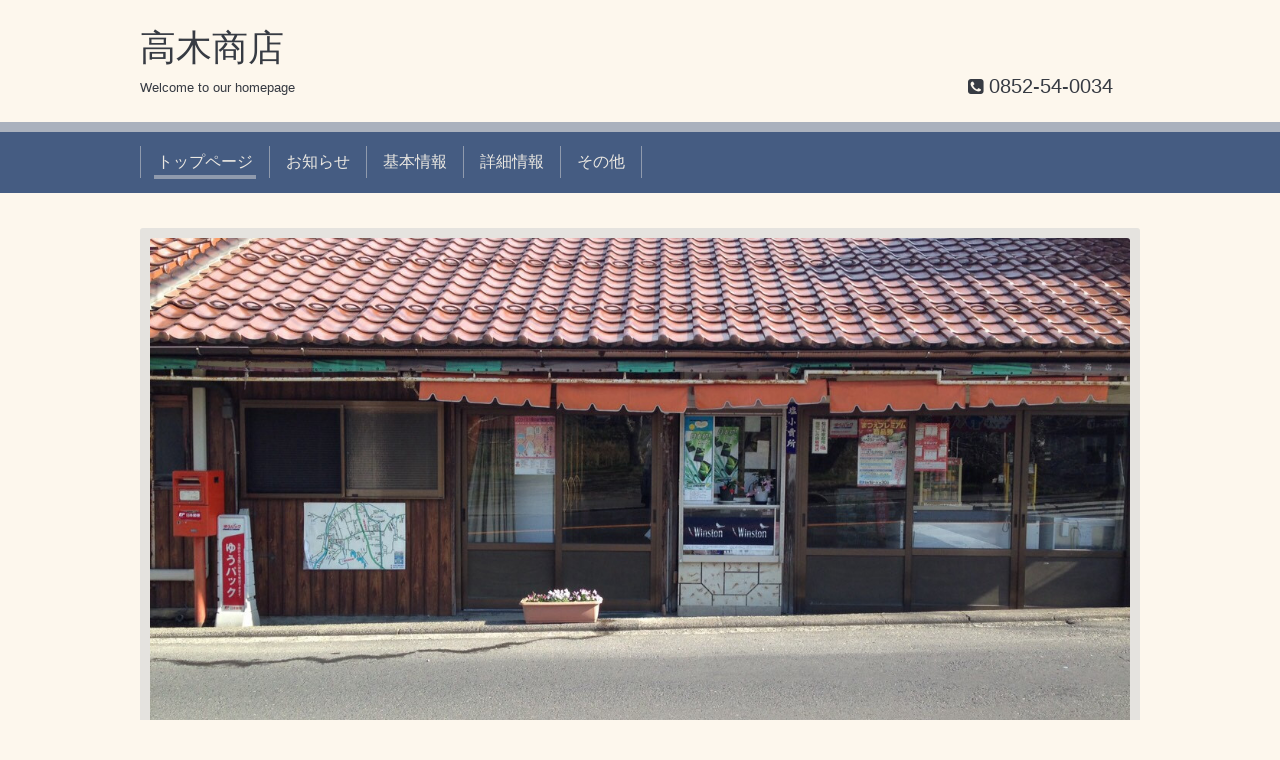

--- FILE ---
content_type: text/html; charset=utf-8
request_url: https://r.goope.jp/sr-32-323051s0013/
body_size: 2616
content:
<!DOCTYPE html>
<html xmlns="http://www.w3.org/1999/xhtml" xml:lang="ja" lang="ja">
<head>
  <!-- Chic: ver.201705080000 -->
  <meta charset="utf-8">
  <title>高木商店</title>
  <meta name="viewport" content="width=device-width,initial-scale=1.0,minimum-scale=1.0">

  <meta name="description" content="Welcome to our homepage 高木商店">
  <meta name="keywords" content="">

  <meta property="og:title" content="高木商店">
  <meta property="og:image" content="">
  <meta property="og:site_name" content="高木商店">
  
  <link rel="alternate" type="application/rss+xml" title="高木商店 / RSS" href="/sr-32-323051s0013/feed.rss">
  <link rel="stylesheet" href="/sr-32-323051s0013/style.css?593130-1579513473">
  <link rel="stylesheet" href="/css/font-awesome/css/font-awesome.min.css">
  <link rel="stylesheet" href="/assets/slick/slick.css">

  <script src="/assets/jquery/jquery-1.9.1.min.js"></script>
  <script src="/assets/clipsquareimage/jquery.clipsquareimage.js"></script>
</head>
<body id="top">

  <div class="totop">
    <i class="button fa fa-angle-up"></i>
  </div>

  <div class="container">

    <!-- .header -->
    <div class="header">
      <div class="inner">

        <div class="column column_left">
          <h1 class="element logo">
            <a class="shop_sitename" href="https://r.goope.jp/sr-32-323051s0013">高木商店</a>
          </h1>

          <div class="element site_description">
            <span>Welcome to our homepage</span>
          </div>
        </div>

        <div class="column column_right">

          <div class="social_icons">
            

            

            
          </div>

          <div class="element shop_tel" data-shoptel="0852-54-0034">
            <div>
              <i class="fa fa-phone-square"></i>&nbsp;<span>0852-54-0034</span>
            </div>
          </div>
          <a class="element button_contact" href="https://r.goope.jp/sr-32-323051s0013/contact">お問い合わせ</a>
        </div>

      </div>
    </div>
    <!-- /.header -->

    <!-- .navi -->
    <div class="navi">
      <div class="inner">

        <div class="navi_trigger_mobile">
          <i class="fa fa-navicon"></i>&nbsp;MENU
        </div>

        <ul class="navi_list">
          
          <li class="navi_top active" data-label="トップページ">
            <a href="/sr-32-323051s0013/" >トップページ</a>
          </li>
          
          <li class="navi_info" data-label="お知らせ">
            <a href="/sr-32-323051s0013/info" >お知らせ</a>
          </li>
          
          <li class="navi_about" data-label="基本情報">
            <a href="/sr-32-323051s0013/about" >基本情報</a>
          </li>
          
          <li class="navi_free free_277976" data-label="詳細情報">
            <a href="/sr-32-323051s0013/free/detail" >詳細情報</a>
          </li>
          
          <li class="navi_free free_277977" data-label="その他">
            <a href="/sr-32-323051s0013/free/other" >その他</a>
          </li>
          
        </ul>

      </div>
    </div>
    <!-- /.navi -->

    <div class="content">

<!-- CONTENT ----------------------------------------------------------------------- -->



<!----------------------------------------------
ページ：トップ
---------------------------------------------->
<script>
  var slideshow = {
    interval : 8000
  }
</script>
<script src="/js/theme_chic/top.js"></script>

<div class="inner">

  <div class="wrap_slider">
    
    <div class="slider">
      
      <div class="article">
        <img src="https://cdn.goope.jp/123608/1449034497091_l.jpg" alt="">
        <div class="caption">
          <div class="caption_txt">
            <a href=""></a>
          </div>
        </div>
      </div>
      
    </div>
    
  </div>

  <div class="section welcomemessage">
    <div class="inner">
      <div class="message textfield">
        <h2>創業１１２年、地域の人と共に頑張っています。</h2>
<p>小中学校や支所がある八雲の中心にあり、昔ながらのアットホームなお店です。<br /> 小さな店ですが、酒にタバコ、切手、印紙、一般食品に日用雑貨、衣料品と、いろいろ取り揃えています。</p>
      </div>
    </div>
  </div>

  <div class="wrap_column">
    <div class="column column_left">

      

      
      <div class="section about">

        <h2 class="section_title">
          <span>基本情報</span>
        </h2>

        <div class="inner">

          <div class="block summary">
            
<table width="100%" cellspacing="0" cellpadding="0" border="0" class="table_detail">
    <tr>
        <th>企業名</th>
        <td>高木商店</td>
    </tr>
    <tr>
        <th>住所</th>
        <td>島根県 松江市八雲町西岩坂３３４−２ </td>
    </tr>
    <tr style="display:none;">
        <th>最寄り駅</th>
        <td></td>
    </tr>
    <tr style="display:none;">
        <th>道順</th>
        <td></td>
    </tr>
    <tr>
        <th>電話番号</th>
        <td>0852-54-0034</td>
    </tr>

    <tr>
        <th>定休日</th>
        <td>毎日曜日　１月元旦</td>
    </tr>

    <tr style="display:none;">
        <th>その他</th>
        <td></td>
    </tr>

    <tr>
        <th>代表者名</th>
        <td>高木　富枝</th>
    <tr/>

    <tr>
        <th>FAX番号</th>
        <td>--</th>
    <tr/>

    <tr>
        <th>営業時間</th>
        <td>平日　７：３０～１７：００</th>
    <tr/>
</table>

          </div>

          
          <div class="block map">
            <iframe width='100%' height='350' frameborder=0 scrolling='no' marginheight=0 marginwidth=0 src='/pc/map/?account=sr-32-323051s0013'></iframe>
          </div>
          

        </div>
      </div>
      

    </div>
    <!-- /.column_left -->

    <div class="column column_right">

      
      <div class="section information">

        <h2 class="section_title">
          <span>お知らせ</span>
        </h2>

        <div class="inner">
          <ul class="list">
            
            <li class="item">
              <a class="article" href="/sr-32-323051s0013/info">
                お知らせページへ&nbsp;&nbsp;<i class="fa fa-angle-right"></i>
              </a>
            </li>
          </ul>
        </div>
      </div>
      

      

    </div>
    <!-- /.column_right -->
  </div>
  <!-- /.wrap_column -->

</div>






























<!-- CONTENT ----------------------------------------------------------------------- -->

    </div>
    <!-- /.content -->


    


    <div class="gadgets">
      <div class="inner">
      </div>
    </div>

    <div class="today_area section">
      <div class="inner">
        <dl>
          <dt class="date">
            2026.01.21 Wednesday
          </dt>
          
        </dl>
      </div>
    </div>

    <div class="social">
      <div class="inner"></div>
    </div>

    <div class="footer">
        <div class="inner">

          <div class="qr_area">
            <img src="//r.goope.jp/qr/sr-32-323051s0013"width="100" height="100" />
          </div>

          <div class="shop_name">
            <a href="https://r.goope.jp/sr-32-323051s0013">高木商店</a>
          </div>

          

          <div class="copyright">
            &copy;2026 <a href="https://r.goope.jp/sr-32-323051s0013">高木商店</a>. All Rights Reserved.
          </div>

          <div class="block counter_area">
            Today: <span class="num">4</span> /
            Yesterday: <span class="num">2</span> /
            Total: <span class="num">2465</span>
          </div>

          <div>
            <div class="powered">
              Powered by <a class="link_color_02" href="https://goope.jp/">グーペ</a> /
              <a class="link_color_02" href="https://admin.goope.jp/">Admin</a>
            </div>

            <div class="shop_rss">
              <span>/ </span><a href="/sr-32-323051s0013/feed.rss">RSS</a>
            </div>
          </div>

        </div>
    </div>

  </div>
  <!-- /.container -->

  <script src="/assets/colorbox/jquery.colorbox-min.js"></script>
  <script src="/assets/slick/slick.js"></script>
  <script src="/js/tooltip.js"></script>
  <script src="/assets/lineup/jquery-lineup.min.js"></script>
  <script src="/assets/tile/tile.js"></script>
  <script src="/js/theme_chic/init.js"></script>
<link rel="stylesheet" href="/css/free-plan/footer_banner.css">

<a class="freeplan-banner" href="https://goope.jp/agency/r/7777/" target="_blank">
  <span class="freeplan-banner__copy">
    誰でも簡単、無料でつくれるホームページ
  </span>

  <span class="freeplan-banner__button">
    <span>今すぐはじめる</span>
  </span>

  <span class="freeplan-banner__logo">
    <img src="/img/logo.svg" alt="グーペ by GMOペパボ">
  </span>
</a>
</body>

</html>


--- FILE ---
content_type: application/javascript
request_url: https://r.goope.jp/js/theme_chic/top.js
body_size: 1398
content:
'use strict';

/**
 * Chic
 * top.js
 * ver.202009040000
 */

// スライドショーの速度設定受渡し(default:4000)
var autoplayspeed = (typeof slideshow !== 'undefined') ? slideshow.interval : 4000;

var slickSlide = {
    initialize: function() {
        var $image = $('.slider .article img');

        var count = 0;

        // 画像先読み
        for (var i = 0; i < $image.length; i ++) {
            var preLoadImage = new Image();

            preLoadImage.onload = function() {
                count ++;

                if (count === $image.length) {
                    slickSlide.setImagePosition();
                    slickSlide.setImageCaption();
                    $('.slider').addClass('is-visible').slick('slickPlay');
                }
            };

            preLoadImage.src = $image[i].src + '?' + Date.now();
        }
    },

    setImagePosition: function() {
        var sliderObj = $('.slider');
        var wrapW, wrapH, targetImage, targetW, targetH;

        sliderObj.css('width', '100%');

        wrapW = sliderObj.width();
        wrapH = sliderObj.height();

        $('.slider .article img').each(function() {
            var $target = $(this);

            targetImage = new Image();
            targetImage.src = $($target).attr('src');

            $target.css({
                'position': 'relative',
                'width': wrapW + 'px',
                'height': 'auto'
            });

            if (wrapH > $(this).height()) {
                $target.css({
                    'width': 'auto',
                    'height': wrapH + 'px'
                });
            }

            $target.css({
                'left': - ($(this).width() - wrapW) / 2 + 'px',
                'top': - ($(this).height() - wrapH) / 2 + 'px'
            });
        });
    },

    setImageCaption: function() {
        $('.slider .article .caption').each(function() {
            var $target = $(this).find('.caption_txt a');
            if($target.is(':empty')) {
                $(this).remove();
            }
            if($target.attr('href') === '') {
                $target.replaceWith($(this).text());
            }
        });
    }
};

// Photoブロックサムネイル
var thumbnail = {
    initialize: function() {
        var selector = '.section.photo';
        var $list = $(selector + ' .list');
        var $item = $(selector + ' .item');
        var margin = 10;
        var boxWidth;

        $list.css('width', '100%');

        if (window.matchMedia('(min-width: 769px)').matches) {
            boxWidth = Math.floor(($list.width() + margin) / 6 - margin);

            $item.each(function() {
                $(this).css({
                    'width': boxWidth + 'px',
                    'height': boxWidth + 'px'
                });
            });
        } else {
            boxWidth = Math.floor( ($list.width() + margin) / 3 ) - margin;

            $item.each(function() {
                $(this).css('width', boxWidth + 'px');
                $(this).css('height', boxWidth + 'px');
            });
        }

        $item.find('img').clipSquareImage();
        $item.addClass('is-visible');
    }
};

$(window).on('resize', function() {
    slickSlide.setImagePosition();
});

$(window).on('load resize', function() {
    $('.section.information .photo img').clipSquareImage({'adjustParentHeight': true}).addClass('show');
    thumbnail.initialize();
});

$(function() {
    $('h2 a:empty').remove();

    var slidelength;

    // スライドショー画像の登録が無い場合、包括要素(.wrap_slider)を削除
    if ($('.wrap_slider .article').length == 0) {
        $('.wrap_slider').remove();
    }

    $('.slider').on('init', function(){
        slidelength = $('.slick-slide').length;
        $('.slider .article[data-slick-index=0]').toggleClass('move');
    });

    $('.slider').on('beforeChange', function(event, slick, currentSlide, nextSlide){
        var next = $('.slider .article[data-slick-index=' + nextSlide + ']');
        next.toggleClass('move');
    });

    $('.slider').on('afterChange', function(event, slick, currentSlide){
        var prev = ((currentSlide - 1) < 0) ? $('.slider .article[data-slick-index=' + (slidelength - 1) + ']') : $('.slider .article[data-slick-index=' + (currentSlide - 1) + ']');

        prev.removeClass('move');
    });

    $('.slider').slick({
        slide: 'div',
        autoplay: false,
        autoplaySpeed: autoplayspeed,
        speed: 1500,
        fade: true,
        dots: false,
        arrows: false,
        pauseOnHover: false
    });

    slickSlide.initialize();
});
